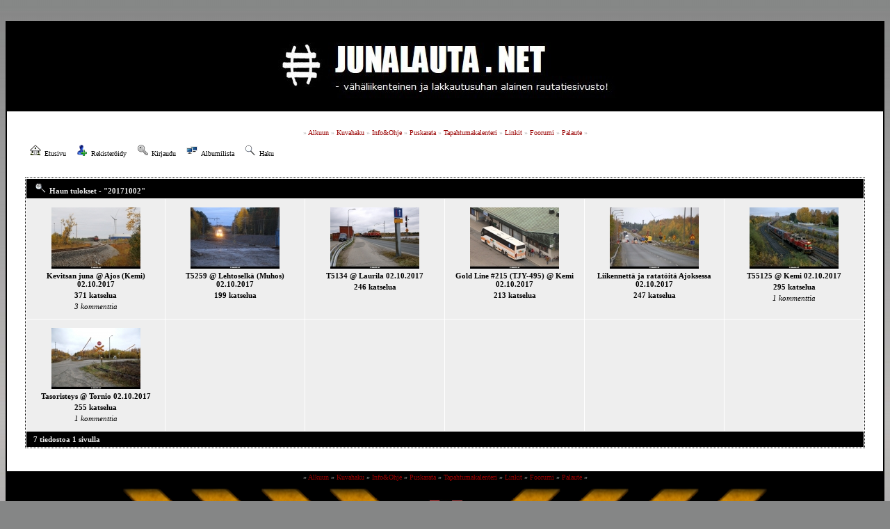

--- FILE ---
content_type: text/html; charset=utf-8
request_url: https://junalauta.net/ratapiha/thumbnails.php?album=search&keywords=on&search=20171002
body_size: 2726
content:
<!DOCTYPE html PUBLIC "-//W3C//DTD XHTML 1.0 Transitional//EN" "http://www.w3.org/TR/xhtml1/DTD/xhtml1-transitional.dtd">

<html xmlns="http://www.w3.org/1999/xhtml" xml:lang="en" lang="en" dir="ltr">
<head>
<meta http-equiv="Content-Type" content="text/html; charset=UTF-8" />
<meta http-equiv="Pragma" content="no-cache" />
<title>Haun tulokset - "20171002" - J U N A L A U T A . N E T</title>

<link rel="stylesheet" href="css/coppermine.css" type="text/css" />
<link rel="stylesheet" href="themes/ipodlounge/style.css" type="text/css" />
<script type="text/javascript">
/* <![CDATA[ */
    var js_vars = {"site_url":"http:\/\/junalauta.net\/ratapiha","debug":false,"icon_dir":"images\/icons\/","lang_close":"Sulje","icon_close_path":"images\/icons\/close.png"};
/* ]]> */
</script>
<script type="text/javascript" src="js/jquery-1.12.4.js"></script>
<script type="text/javascript" src="js/jquery-migrate-1.4.1.js"></script>
<script type="text/javascript" src="js/scripts.js"></script>
<script type="text/javascript" src="js/jquery.greybox.js"></script>
<script type="text/javascript" src="js/jquery.elastic.js"></script>


</head>

<body>

<br />
<br />

<table border="0" bordercolor="#000000" cellpadding="0" cellspacing="0" width="1264" align="center">
<tr>
<td bgcolor="#000000" class="bodytext" align="center">
	  



<table bgcolor="#000000" border="0" cellpadding="0" width="100%" cellspacing="0" align="center">
<tr>
<td bgcolor="#000000" align="center">
<br />


<center>
<table bgcolor="#000000" border="0" align="center">
<TR>
<TD>
<center>
<img src="/images/JUNALAUTALOGO2015B.jpg">
</center>
</TD>
</TR>
</table>


<br />
</td>
</tr>
</table>

<table border="0" cellpadding="25" cellspacing="0" width="1260" align="center">
<tr>
<td bgcolor="#FFFFFF" class="bodytext" align="left">


<center>
<font size="1" face="Verdana" color="#B0B0B0">
&raquo; <a href="/ratapiha/index.php">Alkuun</a> &raquo; <a href="/ratapiha/search.php">Kuvahaku</a> &raquo; <a href="/info.php">Info&Ohje</a> &raquo; <a href="/puskarata.php">Puskarata</a> &raquo; <a href="/Tapahtumakalenteri2021.php">Tapahtumakalenteri</a> &raquo; <a href="/linkit.php">Linkit</a> &raquo; <a href="/forum/">Foorumi</a> &raquo; <a href="/palaute.php">Palaute</a> &raquo; 
</font>
</center>

<br />



<ul class="dropmenu">
<!-- BEGIN home -->
                <li>
                    <a href="index.php" title="Etusivulle" class="firstlevel"><span class="firstlevel"><img src="images/icons/home.png" border="0" alt="" width="16" height="16" class="icon" />Etusivu</span></a>
                    <ul>
                    <!-- BEGIN contact -->
                                <li>
                                    <a href="contact.php?referer=thumbnails.php%3Falbum%3Dsearch%26keywords%3Don%26search%3D20171002" title="Ota yhteyttä J U N A L A U T A . N E T:n avulla"><span><img src="images/icons/contact.png" border="0" alt="" width="16" height="16" class="icon" />Ota yhteyttä</span></a>
                                </li>
                    <!-- END contact --> 
                    <!-- BEGIN sidebar -->
                                    <li>
                                        <a href="sidebar.php?action=install" title="Lisää sivupalkki selaimeesi"><span><img src="images/icons/sidebar.png" border="0" alt="" width="16" height="16" class="icon" />Sivupalkki</span></a>
                                    </li>
                    <!-- END sidebar -->
                    
                    </ul>
                </li>


<!-- END home -->


<!-- BEGIN register -->
                <li>
                    <a href="register.php" title="Luo uusi tili" class="firstlevel"><span class="firstlevel"><img src="images/icons/add_user.png" border="0" alt="" width="16" height="16" class="icon" />Rekisteröidy</span></a>
                </li>
<!-- END register -->
<!-- BEGIN login -->
                <li>
                    <a href="login.php?referer=thumbnails.php%3Falbum%3Dsearch%26keywords%3Don%26search%3D20171002" title="Kirjaudu" class="firstlevel"><span class="firstlevel"><img src="images/icons/login.png" border="0" alt="" width="16" height="16" class="icon" />Kirjaudu</span></a>
                </li>
<!-- END login -->

</ul>


<ul class="dropmenu">

<!-- BEGIN album_list -->
                <li>
                    <a href="index.php?cat=0" title="Albumilistaan" class="firstlevel"><span class="firstlevel"><img src="images/icons/alb_mgr.png" border="0" alt="" width="16" height="16" class="icon" />Albumilista</span></a>
                    <ul>
<!-- BEGIN lastup -->
                        <li>
                            <a href="thumbnails.php?album=lastup" title="Uusimmat lisäykset" rel="nofollow"><span><img src="images/icons/last_uploads.png" border="0" alt="" width="16" height="16" class="icon" />Uusimmat lisäykset</span></a>
                        </li>
<!-- END lastup -->
<!-- BEGIN lastcom -->
                        <li>
                            <a href="thumbnails.php?album=lastcom" title="Uusimmat kommentit" rel="nofollow" ><span><img src="images/icons/comment.png" border="0" alt="" width="16" height="16" class="icon" />Uusimmat kommentit</span></a>
                        </li>
<!-- END lastcom -->
<!-- BEGIN topn -->
                        <li>
                            <a href="thumbnails.php?album=topn" title="Katsotuimmat" rel="nofollow"><span><img src="images/icons/most_viewed.png" border="0" alt="" width="16" height="16" class="icon" />Katsotuimmat</span></a>
                        </li>
<!-- END topn -->
<!-- BEGIN toprated -->
                        <li>
                            <a href="thumbnails.php?album=toprated" title="Suosituimmat" rel="nofollow"><span><img src="images/icons/top_rated.png" border="0" alt="" width="16" height="16" class="icon" />Suosituimmat</span></a>
                        </li>
<!-- END toprated -->
<!-- BEGIN favpics -->
                        <li>
                            <a href="thumbnails.php?album=favpics" title="Omat suosikit" rel="nofollow"><span><img src="images/icons/favorites.png" border="0" alt="" width="16" height="16" class="icon" />Omat suosikit</span></a>
                        </li>
<!-- END favpics -->
<!-- BEGIN browse_by_date -->
                        
<!-- END browse_by_date -->
                    </ul>
                </li>
<!-- END album_list -->
<!-- BEGIN search -->
                <li>
                    <a href="search.php" title="Haku" class="firstlevel"><span class="firstlevel"><img src="images/icons/search.png" border="0" alt="" width="16" height="16" class="icon" />Haku</span></a>
                </li>
<!-- END search -->
</ul>
                
<div class="nav clearer">

</div>
<br />

<br />

<!-- Start standard table -->
<table align="center" width="85%" cellspacing="1" cellpadding="0" class="maintable ">
        <tr>
                <td class="tableh1" colspan="6"><img src="images/icons/search.png" border="0" alt="" width="16" height="16" class="icon" />Haun tulokset - "20171002"</td>
        </tr>

        <tr>

        <td valign="top" class="thumbnails" width ="16.66%" align="center">
                <table width="100%" cellpadding="0" cellspacing="0">
                        <tr>
                                <td align="center">
                                        <a href="displayimage.php?album=search&amp;cat=0&amp;pid=2125#top_display_media"><img src="albums/userpics/10001/thumb_20171002_Ajos.jpg" class="image thumbnail" width="128" height="88" border="0" alt="20171002_Ajos.jpg" title="Tiedostonimi=20171002_Ajos.jpg
Tiedostokoko=337kt
Koko=1200x830
Lisätty=11.04.2018" /><br /></a>
                                        <span class="thumb_title thumb_title_title">Kevitsan juna @ Ajos (Kemi) 02.10.2017</span><span class="thumb_title thumb_title_views">371 katselua</span><span class="thumb_num_comments">3 kommenttia</span>
                                        
                                </td>
                        </tr>
                </table>
        </td>

        <td valign="top" class="thumbnails" width ="16.66%" align="center">
                <table width="100%" cellpadding="0" cellspacing="0">
                        <tr>
                                <td align="center">
                                        <a href="displayimage.php?album=search&amp;cat=0&amp;pid=2054#top_display_media"><img src="albums/userpics/10001/thumb_20171002_5425_Lehtoselka.jpg" class="image thumbnail" width="128" height="88" border="0" alt="20171002_5425_Lehtoselka.jpg" title="Tiedostonimi=20171002_5425_Lehtoselka.jpg
Tiedostokoko=288kt
Koko=1200x830
Lisätty=14.10.2017" /><br /></a>
                                        <span class="thumb_title thumb_title_title">T5259 @ Lehtoselkä (Muhos) 02.10.2017</span><span class="thumb_title thumb_title_views">199 katselua</span>
                                        
                                </td>
                        </tr>
                </table>
        </td>

        <td valign="top" class="thumbnails" width ="16.66%" align="center">
                <table width="100%" cellpadding="0" cellspacing="0">
                        <tr>
                                <td align="center">
                                        <a href="displayimage.php?album=search&amp;cat=0&amp;pid=2056#top_display_media"><img src="albums/userpics/10001/thumb_20171002_5352_Laurila.jpg" class="image thumbnail" width="128" height="88" border="0" alt="20171002_5352_Laurila.jpg" title="Tiedostonimi=20171002_5352_Laurila.jpg
Tiedostokoko=280kt
Koko=1200x830
Lisätty=17.10.2017" /><br /></a>
                                        <span class="thumb_title thumb_title_title">T5134 @ Laurila 02.10.2017</span><span class="thumb_title thumb_title_views">246 katselua</span>
                                        
                                </td>
                        </tr>
                </table>
        </td>

        <td valign="top" class="thumbnails" width ="16.66%" align="center">
                <table width="100%" cellpadding="0" cellspacing="0">
                        <tr>
                                <td align="center">
                                        <a href="displayimage.php?album=search&amp;cat=0&amp;pid=2046#top_display_media"><img src="albums/userpics/10001/thumb_20171002_5279_Kemi.jpg" class="image thumbnail" width="128" height="88" border="0" alt="20171002_5279_Kemi.jpg" title="Tiedostonimi=20171002_5279_Kemi.jpg
Tiedostokoko=341kt
Koko=1200x830
Lisätty=07.10.2017" /><br /></a>
                                        <span class="thumb_title thumb_title_title">Gold Line #215 (TJY-495) @ Kemi 02.10.2017</span><span class="thumb_title thumb_title_views">213 katselua</span>
                                        
                                </td>
                        </tr>
                </table>
        </td>

        <td valign="top" class="thumbnails" width ="16.66%" align="center">
                <table width="100%" cellpadding="0" cellspacing="0">
                        <tr>
                                <td align="center">
                                        <a href="displayimage.php?album=search&amp;cat=0&amp;pid=2048#top_display_media"><img src="albums/userpics/10001/thumb_20171002_5242_Ajos.jpg" class="image thumbnail" width="128" height="88" border="0" alt="20171002_5242_Ajos.jpg" title="Tiedostonimi=20171002_5242_Ajos.jpg
Tiedostokoko=255kt
Koko=1200x830
Lisätty=09.10.2017" /><br /></a>
                                        <span class="thumb_title thumb_title_title">Liikennettä ja ratatöitä Ajoksessa 02.10.2017</span><span class="thumb_title thumb_title_views">247 katselua</span>
                                        
                                </td>
                        </tr>
                </table>
        </td>

        <td valign="top" class="thumbnails" width ="16.66%" align="center">
                <table width="100%" cellpadding="0" cellspacing="0">
                        <tr>
                                <td align="center">
                                        <a href="displayimage.php?album=search&amp;cat=0&amp;pid=2037#top_display_media"><img src="albums/userpics/10001/thumb_20171002_5089_Kemi.jpg" class="image thumbnail" width="128" height="88" border="0" alt="20171002_5089_Kemi.jpg" title="Tiedostonimi=20171002_5089_Kemi.jpg
Tiedostokoko=384kt
Koko=1200x830
Lisätty=05.10.2017" /><br /></a>
                                        <span class="thumb_title thumb_title_title">T55125 @ Kemi 02.10.2017</span><span class="thumb_title thumb_title_views">295 katselua</span><span class="thumb_num_comments">1 kommenttia</span>
                                        
                                </td>
                        </tr>
                </table>
        </td>

        </tr>
        <tr>

        <td valign="top" class="thumbnails" width ="16.66%" align="center">
                <table width="100%" cellpadding="0" cellspacing="0">
                        <tr>
                                <td align="center">
                                        <a href="displayimage.php?album=search&amp;cat=0&amp;pid=2051#top_display_media"><img src="albums/userpics/10001/thumb_20171001_5122_Tornio.jpg" class="image thumbnail" width="128" height="88" border="0" alt="20171001_5122_Tornio.jpg" title="Tiedostonimi=20171001_5122_Tornio.jpg
Tiedostokoko=294kt
Koko=1200x830
Lisätty=13.10.2017" /><br /></a>
                                        <span class="thumb_title thumb_title_title">Tasoristeys @ Tornio 02.10.2017</span><span class="thumb_title thumb_title_views">255 katselua</span><span class="thumb_num_comments">1 kommenttia</span>
                                        
                                </td>
                        </tr>
                </table>
        </td>

                <td valign="top" class="thumbnails" align="center">&nbsp;</td>

                <td valign="top" class="thumbnails" align="center">&nbsp;</td>

                <td valign="top" class="thumbnails" align="center">&nbsp;</td>

                <td valign="top" class="thumbnails" align="center">&nbsp;</td>

                <td valign="top" class="thumbnails" align="center">&nbsp;</td>

        </tr>

        <tr>
                <td colspan="6" style="padding: 0px;">
                        <table width="100%" cellspacing="0" cellpadding="0">
                                <tr>
                                       <td width="100%" align="left" valign="middle" class="tableh1" style="white-space: nowrap">7 tiedostoa 1 sivulla</td>

                                </tr>
                        </table>
                </td>
        </tr>
</table>
<!-- End standard table -->

        <img src="images/spacer.gif" width="1" height="7" border="" alt="" /><br />


</td>
</tr>
</table>


<table bgcolor="#000000" border="0" cellpadding="0" width="100%" cellspacing="0" align="center">
<td bgcolor="#000000" align="center">
<!-- Minus AutoDato -->

<TABLE BORDER="0" width="938" ALIGN="center" bgcolor="#000000">
<TR>
<TD>

</font>
<center>
<font size="1" face="Verdana" color="#B0B0B0">
&raquo; <a href="/ratapiha/index.php">Alkuun</a> &raquo; <a href="/ratapiha/search.php">Kuvahaku</a> &raquo; <a href="/info.php">Info&Ohje</a> &raquo; <a href="/puskarata.php">Puskarata</a> &raquo; <a href="/Tapahtumakalenteri2021.php">Tapahtumakalenteri</a> &raquo; <a href="/linkit.php">Linkit</a> &raquo; <a href="/forum/">Foorumi</a> &raquo; <a href="/palaute.php">Palaute</a> &raquo; 

<br />
<br />
<center>
<img src="/images/FOOTERIX.png" VSPACE="0">



</TD>
</TR>
</TABLE>


<br />
</tr>
</td>
</table>

</tr>
</td>
</table>

<center>


<div class="footer" align="center" style="padding:10px;display:block;visibility:visible; font-family: Verdana,Arial,sans-serif;">
Powered by <a href="http://coppermine-gallery.net/" title="Coppermine Photo Gallery" rel="external">Coppermine Photo Gallery</a>
</div>



<!--Coppermine Photo Gallery 1.6.18 (stable)-->
</body>
</html>

--- FILE ---
content_type: text/css
request_url: https://junalauta.net/ratapiha/themes/ipodlounge/style.css
body_size: 2476
content:
.pohjataulukko {

        background-color: #C0BCBC;

        margin-top: 1px;

        margin-bottom: 1px;

        width : 930;

        background-image : url(images/3xx.gif);

      	background-position: left top;

        background-repeat: repeat-x;
}

.display_media {

        background-color: #EEEEEE;

        margin-top: 0px;

        margin-bottom: 0px;

        width : 1200;

}


body {
        font-family : Verdana;
        font-size: 12px;
        background : #858686;
        background-image : url(images/bgxxx.jpg);
		
        background-repeat: repeat-x;
        color : #000000;
        margin: 0px;
}

body2 {
        font-family : Verdana, Arial, Helvetica, sans-serif;
        font-size: 11px;
        color : #333333;
        margin-top: 10px;
		background-color:#C0BCBC;
		margin-top:0px;
		margin-height:0px;
}

table {
        font-size: 11px;
}

h1{
        font-weight: bold;
        font-size: 11;
        font-family: Verdana, Arial, Helvetica, sans-serif;
        text-decoration: none;
        line-height : 120%;
        color : #333333;
        margin: 2px;
}

h2 {
        font-family: Arial, Helvetica, sans-serif;
        font-size: 13px;
        color : #333333;
        margin: 0px;

}

h3 {
        font-weight: normal;
        font-family: Verdana, Arial, Helvetica, sans-serif;
        font-size: 11px;
        color : #333333;
        margin: 2px;
}

p {
        font-family: Arial, Helvetica, sans-serif;
        font-size: 11;
        margin: 2px 0px;
}

ul {
        margin-left: 5px;
        padding: 0px;
}

li {
        margin-left: 10px;
        margin-top: 4px;
        margin-bottom: 4px;
        padding: 0px;
        list-style-position: outside;
        /* list-style-type: disc; */
}

.icon {
        padding-right: 5px;
        padding-left: 2px;
}

.textinput {
        font-family: Verdana, Arial, Helvetica, sans-serif;
		width: 300px; 
        font-size: 11;
        border: 1px solid #333333;
        padding-right: 3px;
        padding-left: 3px;
}

.listbox {
        font-family: Verdana, Arial, Arial, Helvetica, sans-serif;
        font-size: 11;
        border: 1px solid #333333;
        vertical-align : middle;
}

.button {
        font-family: Arial, Helvetica, sans-serif;
        font-size: 11;
        border: 1px solid #666666;
        background-image : url(images/button_bg.gif);
        background-position : bottom;
}

.radio {
        font-family: Verdana, Arial, Helvetica, sans-serif;
        font-size: 11;
        vertical-align : middle;
}

.checkbox {
        font-family: Verdana, Arial, Helvetica, sans-serif;
        font-size: 11;
        vertical-align : middle;
}

a {
        color: #AF181D;
        text-decoration: none;
}

a:hover {
        color: #AF181D;
        text-decoration: underline;
}

bblink a {
        color: #333333;
        text-decoration: none;
}

bblink a:hover {
        color: #AF181D;
        text-decoration: underline;
}

.maintable {
        border: 1px dotted #000000;
        background-color: dotted #000000;
        margin-top: 1px;
        margin-bottom: 1px;
        width : 1208px;
}

.tableh1 {
        background : #000000;
        color : #EEEEEE;
        padding-top: 5px;
        padding-right: 10px;
        padding-bottom: 5px;
        padding-right: 10px;
        padding-left: 10px;
		font-weight:bold;
}

.tableh2 {
        background: #000000;
        color : #EEEEEE;
        padding-top: 5px;
        padding-right: 10px;
        padding-bottom: 5px;
        padding-left: 10px;
}

.tableb {
        background: #EEEEEE;
        padding-top: 5px;
        padding-right: 10px;
        padding-bottom: 5px;
        padding-left: 10px;
        width : 1208px;
}

.tableb_compact {
        background: #FB8705 ;
        padding-top: 2px;
        padding-right: 5px;
        padding-bottom: 2px;
        padding-left: 5px;
}

.tableb_alternate {
		background: #EEEEEE;
        width : 1204px;
}

.tablef {
        background: #FFFFFF;
        padding-top: 10px;
        padding-right: 10px;
        padding-bottom: 10px;
        padding-left: 10px;
}

.album_stat {
        font-size: 11;
        margin: 5px 0px;
}

.thumb_title {
        font-weight : bold;
        font-size: 11;
        padding: 2px;
        display : block;
}

.thumb_caption {
        font-size: 10;
        padding: 1px;
        display : block;
        margin-left: 20px;
        margin-right: 20px;
}

.thumb_caption a {
        text-decoration: underline;
        color: #333333;
}

.thumb_num_comments {
        font-weight: normal;
        font-size: 11;
        padding: 2px;
        font-style : italic;
        display : block;
}

.user_thumb_infobox {
        margin-top: 1px;
        margin-bottom: 1px;
}

.user_thumb_infobox th {
        font-weight : bold;
        font-size: 11;
        margin-top: 1px;
        margin-bottom: 1px;
        text-align : center;
}

.user_thumb_infobox td {
        font-size: 11;
        margin-top: 1px;
        margin-bottom: 1px;
        text-align : center;
}

.user_thumb_infobox a {
        text-decoration: none;
        color: #333333;
}

.user_thumb_infobox a:hover {
        color: #333333;
        text-decoration: underline;
}

.sortorder_cell {
        background : #000000 ;
        color : #FFFFFF;
        padding: 0px;
        padding-left: 5px;
        margin: 0px;
}

.sortorder_options {
        font-family: Verdana, Arial, Helvetica, sans-serif;
        background : #000000 ;
        color : #FFFFFF;
        padding: 0px;
        margin: 0px;
        font-weight: normal;
        font-size: 11;
        white-space: nowrap;
}

.navmenu {
        font-family: Verdana, Arial, Helvetica, sans-serif;
        color: #EEEEEE;
        font-size: 11px;
        font-weight: bold;
        background : #000000 ;
        border-style: none;
}

.navmenu img {
        margin-top: 1px;
        margin-right: 5px;
        margin-bottom: 1px;
        margin-left: 5px;
}

.navmenu a {
        display: block;
        padding-top: 2px;
        padding-right: 5px;
        padding-bottom: 2px;
        padding-left: 5px;
        text-decoration: none;
        color: #000000;
}

.navmenu a:hover {
        background : #FFFFFF ;
        text-decoration: none;
        color:         #990000;
}

.admin_float {
        float:left;
        margin-left: 1px;
        margin-right: 1px;
        margin-top: 1px;
        margin-bottom: 1px;
}

.admin_menu_wrapper {
        width:100%;
}

.admin_menu_thumb {
        font-family: Arial, Helvetica, sans-serif;
        font-size: 11;
        border: 1px solid #666666;
        background-image : url(images/button_bg.gif);
        background-position : bottom;
        color: #333333;
        font-weight: bold;
        margin-top: 0px;
        margin-bottom: 0px;
        width: 85px;
}

.admin_menu_thumb a {
        color: #333333;
        text-decoration: none;
        display: block;
        position: relative;
        padding-top: 1px;
        padding-bottom: 1px;
        padding-left: 10px;
        padding-right: 10px;
}


.admin_menu_thumb a:hover {
        color: #333333;
        text-decoration: underline;
}

.admin_menu {
        font-family: Arial, Helvetica, sans-serif;
        font-size: 11;
        border: 1px solid #666666;
        background-image : url(images/button_bg.gif);
        background-position : bottom;
		background-repeat:repeat-x;
        color: black;
        margin-top: 0px;
        margin-bottom: 0px;
        padding:2px;
}

.admin_menu a {
        color: black;
        text-decoration: none;
}

.admin_menu a:hover {
        color: black;
        text-decoration: underline;
}

.comment_date{
        color : #EEEEEE;
        font-size: 11;
        vertical-align : middle;
}

/* pseudo-classes for image links */
a:link .image{
        border-style:solid;
        border-width:1px;
        border-color:#000000;
        margin:2px;
}

a:visited .image{
        border-style:solid;
        border-width:1px;
        border-color:#840084;
        margin:2px;
}

a:focus .image{
        border-style:solid;
        border-width:1px;
        border-color:#000000;
        margin:2px;
}

a:hover .image{
        border-style:solid;
        border-width:1px;
        border-color:#0033CC;
        margin:2px;
}

a:active .image{
        border-style:solid;
        border-width:1px;
        border-color:#000000;
        margin:2px;
}

.image {
        border-style: solid;
        border-width: 1px;
        border-color: #333333;
        margin: 0px;
}

.thumbnails {
        background: #EEEEEE;
        padding: 10px;
}

.footer {
        font-size : 9px;
}

.copyright {
        font: 10px/11px Verdana,Verdana,Geneva,Arial,Helvetica,sans-serif;
        color: #333333;
        line-height:12px
}

.footer a {
        text-decoration: none;
        color: #AF181D;
}

.footer a:hover {
        color: #AF181D;
        text-decoration: underline;
}

.statlink {
        color: #333333;
}

.statlink a {
        text-decoration: none;
        color: #990000;
}

.statlink a:hover {
        color: #990000;
        text-decoration: underline;
}

.alblink {
        font-weight:bold;
}

.alblink a {
        text-decoration: underline;
        color: #333333;
}

.alblink a:hover {
        color: #990000;
        text-decoration: underline;
}

.catlink {
        display: block;
        margin-bottom: 2px;
		font-weight:bold;
}

.catlink a {
        text-decoration: underline;
        color: #AF181D;
}

.catlink a:hover {
        color: #990000;
        text-decoration: underline;
}

.topmenu {
        line-height : 130%;
        font-size: 11;
}

.topmenu a {
        color : #333333;
        text-decoration : none;
}

.topmenu a:hover  {
        color : #666666;
        text-decoration : underline;
}

.img_caption_table {
        border: none;
        background-color: #FFFFFF;
        width : 100%;
        margin : 0px;
}

.img_caption_table th {
        background: #FFFFFF;
        font-size: 11;
        color : #333333;
        padding-top: 4px;
        padding-right: 10px;
        padding-bottom: 4px;
        padding-left: 10px;
        border-top : 1px solid #FFFFFF;
}

.img_caption_table td {
        background: #FFFFFF;
        padding-top: 6px;
        padding-right: 10px;
        padding-bottom: 6px;
        padding-left: 10px;
        border-top : 1px solid #FFFFFF;
}


/* ------------
global rules
--------------- */

/* links */
a:link    {
color: #990000;
text-decoration: none;
}

a:visited {
color: #AF181D;
text-decoration: none;
}

a:active  {
color: #555555;
text-decoration: none;
}

a:hover   {
color: #888888;
text-decoration: underline;
}

/* global image rules */
img {
border: none !important; 
}





h1 {
 font-size: 14px;
 margin: 0;
 padding: 15px 0 0 0;
}

h2 {
 font-size: 12px;
 color: #FFFFFF;
 margin: 0;
 padding: 8px 0 0 0;
}

h6 {
 font-size:   11px;
 color:       #333333;
 margin-top: 2px;
 margin-bottom: 2px;
 font-weight: Bold;
}

.clickable_option {
        cursor : default;
}

.listbox_lang {
        color: #000000;
        background-color: #D1D7DC;
        border: 1px solid #D1D7DC;
        font-size: 80%;
        font-family: Arial, Helvetica, sans-serif;
        vertical-align : middle;

}

.pic_title {
        color: #000000;
        font-size: 160%;
        font-family: Verdana, Arial, Helvetica, sans-serif;
        font-weight:bold;
        text-align : center;
        padding-top:0px;
        padding-bottom:0px;
        margin-top:10px;
        margin-bottom:10px;
}

.pic_caption {
        color: #000000;
        font-size: 12px;
        font-family: Verdana, Arial, Helvetica, sans-serif;
        font-weight:normal;
        text-align : left;
        padding-top:0px;
        padding-bottom:0px;
        margin-top:0px;
        margin-bottom:10px;
        line-height:1.4em;
        margin-left:50px;
        margin-right:50px;
}

.cpg_message_info, .cpg_message_success, .cpg_message_warning, .cpg_message_error, .cpg_message_validation {
    border: 1px solid;
    margin: 25px 0px 0px 0px;
    padding:15px 10px 15px 50px;
    background-repeat: no-repeat;
    background-position: 10px center;
}
.cpg_message_info {
    color: #00529B;
    background-color: #BDE5F8;
    background-image: url('../../images/message/info.png');
}
.cpg_message_success {
    color: #4F8A10;
    background-color: #DFF2BF;
    background-image: url('../../images/message/ok.png');
}
.cpg_message_warning {
    color: #9F6000;
    background-color: #FEEFB3;
    background-image: url('../../images/message/warning.png');
}
.cpg_message_error {
    color: #D8000C;
    background-color: #FFBABA;
    background-image: url('../../images/message/stop.png');
}
.cpg_message_validation {
    color: #D63301;
    background-color: #FFCCBA;
    background-image: url('../../images/message/error.png');
}
.cpg_summary {
    font-size:0.9em;
	border: 1px solid;
    margin: 10px 0px;
	padding:5px 10px 5px 10px;
    color: #FF2B9C;
    background-color: #FFDEEF;
	text-align:right;
	float:right;
	width:400px;
}

#vanity a {
        display:block;
        width:57px;
        height:20px;
        margin: 3px 20px;
}
#vanity img {border:0}

#GB_window {
  background-color: #FFFFFF;
  border: 5px solid #AAAAAA;
}


.dropmenu, .dropmenu ul {
    list-style: none;
    line-height: 1em;
    padding: 0;
    margin: 0;
}

.dropmenu {
    padding: 0 0.5em;
}

.dropmenu a {
    display: block;
    color: #000000;
    text-decoration: none;
}

.dropmenu a span {
    display: block;
    padding: 0 0 0 5px;
    font-size: 0.9em;
}

/* the backgrounds first level only*/
.dropmenu li a.firstlevel {
    margin-right: 8px;
}

.dropmenu li a.firstlevel span.firstlevel {
    display: block;
    position: relative;
    left: -5px;
    padding-left: 5px;
    height: 22px;
    line-height: 19px;
}

.dropmenu li {
    float: left;
    position: relative;
    padding: 0;
    margin: 0;
}

.dropmenu li ul {
    z-index: 90;
    display: none;
    position: absolute;
    width: 19.2em;
    font-weight: normal;
    border-bottom: solid 1px #999;
    background: url(images/menu_gfx.png) 0 -100px no-repeat;
    padding: 7px 0 0 0;
}

.dropmenu li li {
    width: 19em;
    margin: 0;
    border-left: solid 1px #999;
    border-right: solid 1px #999;
}

.dropmenu li li a span {
    display: block;
    padding: 8px;
}

.dropmenu li ul ul {
    margin: -1.8em 0 0 13em;
}

/* the active button */
.dropmenu li a.active {
    background: url(images/menu_gfx.png) no-repeat 100% 0;
    color: #ffffff;
    font-weight: bold;
}

.dropmenu li a.active span.firstlevel {
    background: url(images/menu_gfx.png) no-repeat 0 0;
}

/* the hover effects */
.dropmenu li a.firstlevel:hover {
    background: url(images/menu_gfx.png) no-repeat 100% -30px;
    color: #ffffff;
    cursor: pointer;
    text-decoration: none;
}

.dropmenu li a.firstlevel:hover span.firstlevel {
    background: url(images/menu_gfx.png) no-repeat 0 -30px;
}

/* the hover effects on level2 and 3*/
.dropmenu li li a:hover {
    background: #D4DBE4;
    color: #000;
    text-decoration: none;
}

.dropmenu li:hover ul ul, .dropmenu li:hover ul ul ul {
    top: -999em;
}

.dropmenu li li:hover ul {
    top: auto;
}

.dropmenu li:hover ul {
    display: block;
}

.dropmenu li li.additional_items {
    background-color: #fff;
}

